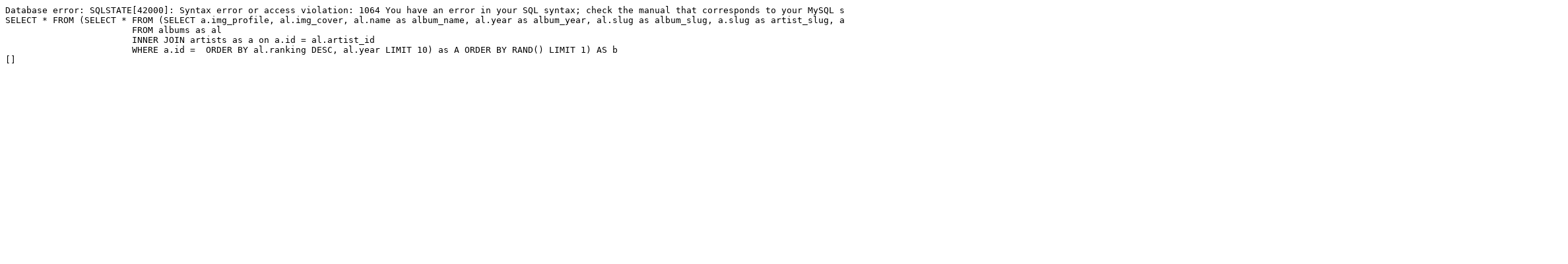

--- FILE ---
content_type: text/html; charset=UTF-8
request_url: https://daletra.art/genres/bhangra-music/
body_size: 198
content:
<xmp>Database error: SQLSTATE[42000]: Syntax error or access violation: 1064 You have an error in your SQL syntax; check the manual that corresponds to your MySQL server version for the right syntax to use near 'ORDER BY al.ranking DESC, al.year LIMIT 10) as A ORDER BY RAND() LIMIT 1) AS b' at line 4
SELECT * FROM (SELECT * FROM (SELECT a.img_profile, al.img_cover, al.name as album_name, al.year as album_year, al.slug as album_slug, a.slug as artist_slug, a.name as artist_name
			FROM albums as al
			INNER JOIN artists as a on a.id = al.artist_id 
			WHERE a.id =  ORDER BY al.ranking DESC, al.year LIMIT 10) as A ORDER BY RAND() LIMIT 1) AS b
[]</xmp>